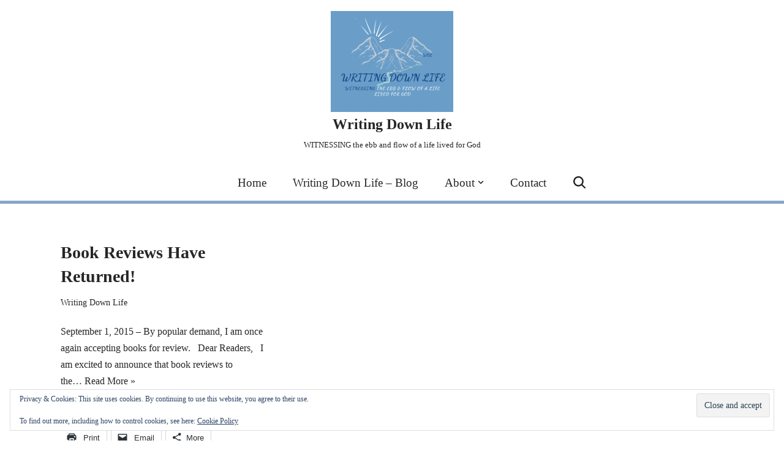

--- FILE ---
content_type: text/css; charset=UTF-8
request_url: https://www.writingdownlife.com/?mlnmenu=css&ver=6.8.3
body_size: 1941
content:
#suckerfishnav {background:#1F3E9F url("https://www.writingdownlife.com/wp-content/plugins/multi-level-navigation-plugin/images/suckerfish_blue.png") repeat-x;font-size:18px;font-family:verdana,sans-serif;font-weight:bold;	width:100%;}#suckerfishnav, #suckerfishnav ul {float:left;list-style:none;line-height:40px;padding:0;border:1px solid #aaa;margin:0;	width:100%;}#suckerfishnav a {display:block;color:#dddddd;text-decoration:none;padding:0px 10px;}#suckerfishnav li {float:left;padding:0;}#suckerfishnav ul {position:absolute;left:-999em;height:auto;	width:151px;font-weight:normal;margin:0;line-height:1;	border:0;border-top:1px solid #666666;	}#suckerfishnav li li {	width:149px;border-bottom:1px solid #666666;border-left:1px solid #666666;border-right:1px solid #666666;font-weight:bold;font-family:verdana,sans-serif;}#suckerfishnav li li a {padding:4px 10px;	width:130px;font-size:12px;color:#dddddd;}#suckerfishnav li ul ul {margin:-21px 0 0 150px;}#suckerfishnav li li:hover {background:#1F3E9F;}#suckerfishnav li ul li:hover a, #suckerfishnav li ul li li:hover a, #suckerfishnav li ul li li li:hover a, #suckerfishnav li ul li li li:hover a  {color:#dddddd;}#suckerfishnav li:hover a, #suckerfishnav li.sfhover a {color:#dddddd;}#suckerfishnav li:hover li a, #suckerfishnav li li:hover li a, #suckerfishnav li li li:hover li a, #suckerfishnav li li li li:hover li a {color:#dddddd;}#suckerfishnav li:hover ul ul, #suckerfishnav li:hover ul ul ul, #suckerfishnav li:hover ul ul ul ul, #suckerfishnav li.sfhover ul ul, #suckerfishnav li.sfhover ul ul ul, #suckerfishnav li.sfhover ul ul ul ul  {left:-999em;}#suckerfishnav li:hover ul, #suckerfishnav li li:hover ul, #suckerfishnav li li li:hover ul, #suckerfishnav li li li li:hover ul, #suckerfishnav li.sfhover ul, #suckerfishnav li li.sfhover ul, #suckerfishnav li li li.sfhover ul, #suckerfishnav li li li li.sfhover ul  {left:auto;background:#444444;}#suckerfishnav li:hover, #suckerfishnav li.sfhover {background:#5E7AD3;}